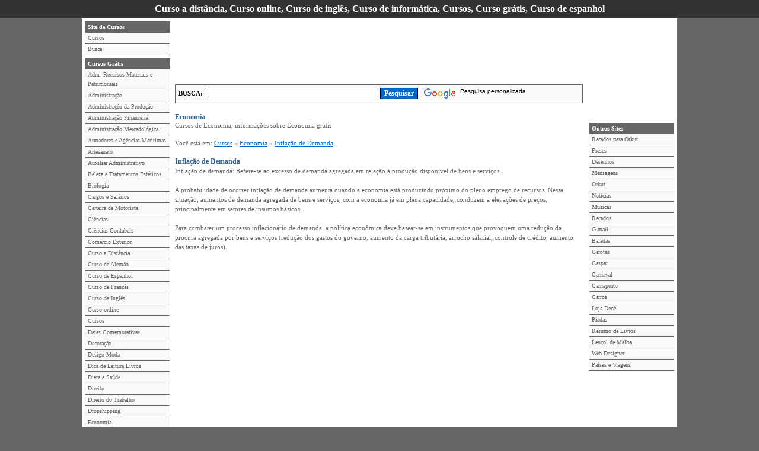

--- FILE ---
content_type: text/html; charset=ISO-8859-1
request_url: https://cursosnocd.com.br/economia/inflacao-de-demanda.htm
body_size: 5926
content:
			
<!DOCTYPE HTML PUBLIC "-//W3C//DTD HTML 4.01 Transitional//EN">
<html lang="pt-BR">
<head>
<base href="https://cursosnocd.com.br/">
<link href="https://cursosnocd.com.br/styles.min.css" rel="stylesheet" type="text/css">

<title>ECONOMIA - Inflação de Demanda</title>
<meta name="description" content="Economia - Inflação de Demanda. Economia. CURSOS NO CD: Cursos a distância, Curso Online. Série de lições sobre determinada matéria. Conjunto de matérias professadas numa universidade.">
<meta name="keywords" content="Economia, Inflação de Demanda, Economia, informações de Economia, curso, cursos, curso a distancia, curso online, curso de inglês, curso a distância, curso de ingles, curso on line, curso de informatica, curso tecnico, curso de direito, curso de digitação, curso gratis, curso de espanhol, curso de fotografia, curso ingles, curso gratuito, sites, encontre, informações">
<meta name="title" content="ECONOMIA - Inflação de Demanda">
<meta name="rating" content="general">
<meta name="revisit-after" content="1 day">
<meta name="robots" content="index,follow">
<meta name="googlebot" content="index,follow">
<meta name="classification" content="internet">
<meta http-equiv="Content-Type" content="text/html; charset=iso-8859-1">
<meta http-equiv="Content-Language" content="pt-br">
<meta http-equiv="expires" content="0">
<meta http-equiv="cache-control" content="no-cache, must-revalidate">
<meta http-equiv="pragma" content="no-cache">
<meta property="og:type" content="website">
<meta property="og:url" content="https://cursosnocd.com.br/economia/inflacao-de-demanda.htm">
<meta property="og:site_name" content="CURSOS E CURIOSIDADES">
<meta property="og:image" content="https://cursosnocd.com.br/facebook.jpg">
<meta property="og:title" content="ECONOMIA - Inflação de Demanda">
<meta property="og:description" content="Economia - Inflação de Demanda. Economia. CURSOS NO CD: Cursos a distância, Curso Online. Série de lições sobre determinada matéria. Conjunto de matérias professadas numa universidade.">
<link rel="alternate" type="application/rss+xml" title="Cursos Online" href="https://cursosnocd.com.br/rss.php">
<link rel="shortcut icon" href="https://cursosnocd.com.br/favicon.ico">
<link rel="alternate" href="https://cursosnocd.com.br/economia/inflacao-de-demanda.htm" hreflang="x-default">

<script async src="//pagead2.googlesyndication.com/pagead/js/adsbygoogle.js"></script>
<script>
     (adsbygoogle = window.adsbygoogle || []).push({
          google_ad_client: "ca-pub-3996234149304437",
          enable_page_level_ads: true
     });
</script>
</head>

<body bgcolor="#666666">

<div id="topo">
<div class="topo_div" align="center">Curso a distância, Curso online, Curso de inglês, Curso de informática, Cursos, Curso grátis, Curso de espanhol</div>
</div>
	
<div id="corpo" class="txt_conteudo">

<div id="esquerda">

<ul class="menu_esquerdo">
<li class="menu_titulo">Site de Cursos</li>
<li><a href='https://cursosnocd.com.br/' title='Cursos'>Cursos</a></li> 
<li><a href='https://cursosnocd.com.br/busca/' title='Busca'>Busca</a></li> 
</ul>


<ul class="menu_esquerdo">
<li class="menu_titulo">Cursos Grátis</li> 
<li><a href='https://cursosnocd.com.br/adm-recursos-materiais-e-patrimoniais/'>Adm. Recursos Materiais e Patrimoniais</a></li>
<li><a href='https://cursosnocd.com.br/administracao/'>Administração</a></li>
<li><a href='https://cursosnocd.com.br/administracao-da-producao/'>Administração da Produção</a></li>
<li><a href='https://cursosnocd.com.br/administracao-financeira/'>Administração Financeira</a></li>
<li><a href='https://cursosnocd.com.br/administracao-mercadologica/'>Administração Mercadológica</a></li>
<li><a href='https://cursosnocd.com.br/armadores-e-agencias-maritimas/'>Armadores e Agências Marítimas</a></li>
<li><a href='https://cursosnocd.com.br/artesanato/'>Artesanato</a></li>
<li><a href='https://cursosnocd.com.br/auxiliar-administrativo/'>Auxiliar Administrativo</a></li>
<li><a href='https://cursosnocd.com.br/beleza-e-tratamentos-esteticos/'>Beleza e Tratamentos Estéticos</a></li>
<li><a href='https://cursosnocd.com.br/biologia/'>Biologia</a></li>
<li><a href='https://cursosnocd.com.br/cargos-e-salarios/'>Cargos e Salários</a></li>
<li><a href='https://cursosnocd.com.br/carteira-de-motorista/'>Carteira de Motorista</a></li>
<li><a href='https://cursosnocd.com.br/ciencias/'>Ciências</a></li>
<li><a href='https://cursosnocd.com.br/ciencias-contabeis/'>Ciências Contábeis</a></li>
<li><a href='https://cursosnocd.com.br/comercio-exterior/'>Comércio Exterior</a></li>
<li><a href='https://cursosnocd.com.br/curso-a-distancia/'>Curso a Distância</a></li>
<li><a href='https://cursosnocd.com.br/curso-de-alemao/'>Curso de Alemão</a></li>
<li><a href='https://cursosnocd.com.br/curso-de-espanhol/'>Curso de Espanhol</a></li>
<li><a href='https://cursosnocd.com.br/curso-de-frances/'>Curso de Francês</a></li>
<li><a href='https://cursosnocd.com.br/curso-de-ingles/'>Curso de Inglês</a></li>
<li><a href='https://cursosnocd.com.br/curso-online/'>Curso online</a></li>
<li><a href='https://cursosnocd.com.br/cursos/'>Cursos</a></li>
<li><a href='https://cursosnocd.com.br/datas-comemorativas/'>Datas Comemorativas</a></li>
<li><a href='https://cursosnocd.com.br/decoracao/'>Decoração</a></li>
<li><a href='https://cursosnocd.com.br/design-moda/'>Design Moda</a></li>
<li><a href='https://cursosnocd.com.br/dica-de-leitura-livros/'>Dica de Leitura Livros</a></li>
<li><a href='https://cursosnocd.com.br/dieta-e-saude/'>Dieta e Saúde</a></li>
<li><a href='https://cursosnocd.com.br/direito/'>Direito</a></li>
<li><a href='https://cursosnocd.com.br/direito-do-trabalho/'>Direito do Trabalho</a></li>
<li><a href='https://cursosnocd.com.br/dropshipping/'>Dropshipping</a></li>
<li><a href='https://cursosnocd.com.br/economia/'>Economia</a></li>
<li><a href='https://cursosnocd.com.br/educacao-fisica/'>Educação Física</a></li>
<li><a href='https://cursosnocd.com.br/empreendedorismo/'>Empreendedorismo</a></li>
<li><a href='https://cursosnocd.com.br/empregos-e-cargos/'>Empregos e Cargos</a></li>
<li><a href='https://cursosnocd.com.br/ensino-a-distancia/'>Ensino à Distância</a></li>
<li><a href='https://cursosnocd.com.br/filhos-educacao-e-saude/'>Filhos - Educação e Saúde</a></li>
<li><a href='https://cursosnocd.com.br/fisica/'>Física</a></li>
<li><a href='https://cursosnocd.com.br/geografia/'>Geografia</a></li>
<li><a href='https://cursosnocd.com.br/gravidez-saudavel/'>Gravidez Saudável</a></li>
<li><a href='https://cursosnocd.com.br/historia/'>História</a></li>
<li><a href='https://cursosnocd.com.br/intercambio/'>Intercâmbio</a></li>
<li><a href='https://cursosnocd.com.br/logistica/'>Logística</a></li>
<li><a href='https://cursosnocd.com.br/maquiagem/'>Maquiagem</a></li>
<li><a href='https://cursosnocd.com.br/marketing/'>Marketing</a></li>
<li><a href='https://cursosnocd.com.br/matematica/'>Matemática</a></li>
<li><a href='https://cursosnocd.com.br/medicina/'>Medicina</a></li>
<li><a href='https://cursosnocd.com.br/nota-fiscal-eletronica-nfe/'>Nota Fiscal Eletrônica NFe</a></li>
<li><a href='https://cursosnocd.com.br/nutricao/'>Nutrição</a></li>
<li><a href='https://cursosnocd.com.br/portugues/'>Português</a></li>
<li><a href='https://cursosnocd.com.br/pos-graduacao/'>Pós-Graduação</a></li>
<li><a href='https://cursosnocd.com.br/pos-graduacao-a-distancia/'>Pós-Graduação a Distância</a></li>
<li><a href='https://cursosnocd.com.br/psicologia-organizacional/'>Psicologia Organizacional</a></li>
<li><a href='https://cursosnocd.com.br/quimica/'>Química</a></li>
<li><a href='https://cursosnocd.com.br/receita-federal-declaracao-ir/'>Receita Federal Declaração IR</a></li>
<li><a href='https://cursosnocd.com.br/receitas/'>Receitas</a></li>
<li><a href='https://cursosnocd.com.br/recursos-humanos/'>Recursos Humanos</a></li>
<li><a href='https://cursosnocd.com.br/religioso/'>Religioso</a></li>
<li><a href='https://cursosnocd.com.br/saude/'>Saúde</a></li>
<li><a href='https://cursosnocd.com.br/secretaria/'>Secretária</a></li>
<li><a href='https://cursosnocd.com.br/sistemas-de-informacao/'>Sistemas de Informação</a></li>
<li><a href='https://cursosnocd.com.br/tatuagem/'>Tatuagem</a></li>
<li><a href='https://cursosnocd.com.br/telemarketing/'>Telemarketing</a></li>
<li><a href='https://cursosnocd.com.br/trabalhos-academicos/'>Trabalhos Acadêmicos</a></li>
<li><a href='https://cursosnocd.com.br/variados/'>Variados</a></li>
</ul>
</div>

<div id="corpo2">
<div>

<script type="text/javascript"><!--
google_ad_client = "pub-3996234149304437";
google_ad_width = 728;
google_ad_height = 90;
google_ad_format = "728x90_as";
google_ad_type = "text_image";
//CURSOS - Topo
google_ad_channel = "1732975508";
google_color_border = "FFFFFF";
google_color_bg = "FFFFFF";
google_color_link = "336699";
google_color_url = "FF3300";
google_color_text = "000000";
//--></script>
<script type="text/javascript" src="https://pagead2.googlesyndication.com/pagead/show_ads.js"></script></div>
<br>

<div id="centro">
<!-- google_ad_section_start -->
<div class="busca_google">
<div class="busca_google_form">
<form action="https://cursosnocd.com.br/busca/" id="cse-search-box">
<strong>BUSCA:</strong> 
<input type="hidden" name="cx" value="partner-pub-3996234149304437:4686441908">
<input type="hidden" name="cof" value="FORID:10">
<input type="hidden" name="ie" value="ISO-8859-1">
<input type="text" name="q" size="40" class="campo">
<input type="submit" name="sa" value="Pesquisar" class="botao">
</form>
</div>
<div class="busca_google_logo"><img src="https://www.google.com/images/poweredby_transparent/poweredby_FFFFFF.gif" alt="Google"></div>
<div class="busca_google_text">Pesquisa personalizada</div>
</div>
<br>
<div id="HOTWordsTxt" name="HOTWordsTxt">
<h1>Economia</h1>
<h2>Cursos de Economia, informações sobre Economia grátis</h2>
<br>
Você está em: <a href="/">Cursos</a> &raquo; <a href="/economia/">Economia</a> &raquo; <a href="/economia/inflacao-de-demanda.htm">Inflação de Demanda</a><br>
<br>

<h3>Inflação de Demanda</h3>
Inflação de demanda: Refere-se ao excesso de demanda agregada em relação à produção disponível de bens e serviços.<br />
<br />
A probabilidade de ocorrer inflação de demanda aumenta quando a economia está produzindo próximo do pleno emprego de recursos. Nessa situação, aumentos de demanda agregada de bens e serviços, com a economia já em plena capacidade, conduzem a elevações de preços, principalmente em setores de insumos básicos.<br />
<br />
Para combater um processo inflacionário de demanda, a política econômica deve basear-se em instrumentos que provoquem uma redução da procura agregada por bens e serviços (redução dos gastos do governo, aumento da carga tributária, arrocho salarial, controle de crédito, aumento das taxas de juros).<br />
<br>
<br>
</div>

<div id="fb-root"></div>
<script>(function(d, s, id) {
  var js, fjs = d.getElementsByTagName(s)[0];
  if (d.getElementById(id)) return;
  js = d.createElement(s); js.id = id;
  js.src = "//connect.facebook.net/pt_BR/sdk.js#xfbml=1&version=v2.8&appId=219763454738357";
  fjs.parentNode.insertBefore(js, fjs);
}(document, 'script', 'facebook-jssdk'));</script>

<div class="fb-like" data-href="https://cursosnocd.com.br/economia/inflacao-de-demanda.htm" data-width="140" data-layout="button" data-action="like" data-size="large" data-show-faces="false" data-share="true"></div>
<br>
<br>


<script type="text/javascript"><!--
google_ad_client = "pub-3996234149304437";
google_ad_width = 300;
google_ad_height = 250;
google_ad_format = "300x250_as";
google_ad_type = "text_image";
//CURSOS - Conteúdo
google_ad_channel = "6302775905";
google_color_border = "FFFFFF";
google_color_bg = "FFFFFF";
google_color_link = "0066CC";
google_color_text = "666666";
google_color_url = "FF3300";
//--></script>
<script type="text/javascript" src="https://pagead2.googlesyndication.com/pagead/show_ads.js"></script><br>
<br>

<div id="HOTWordsTxt" name="HOTWordsTxt">
<h4>Últimos Cursos</h4>
<strong><a href="artesanato/letras-com-donuts-em-ponto-cruz.htm">Letras com Donuts em PONTO CRUZ</a></strong><br>
Alfabeto completo com letras com desenho de donuts rosquinhas para bordado à mão em ponto cruz.
Letras maiúsculas e minúsculas para bordado ponto cruz.
Com o alfabeto completo você pode formar nomes e frases que desejar.
Uma peça personalizada torna o enxoval muito mais bonito e eterno.
Confira abaixo os gráficos gratuitos para bordar ponto...<br>
<div style="font-size: 9px"><a href="artesanato/letras-com-donuts-em-ponto-cruz.htm">https://cursosnocd.com.br/artesanato/letras-com-donuts-em-ponto-cruz.htm</a></div>
<br>

<strong><a href="artesanato/beatriz-em-ponto-cruz.htm">BEATRIZ EM PONTO CRUZ</a></strong><br>
Gráficos com o nome Beatriz para bordado à mão com a técnica em ponto cruz.
Vários tamanhos e fontes de letras diferentes com o nome pronto em ponto cruz com o nome Beatriz.
Significado do nome Beatriz: Aquela que traz felicidade.

Nome Beatriz em ponto cruz para bordar em peças de enxoval como toalhas...<br>
<div style="font-size: 9px"><a href="artesanato/beatriz-em-ponto-cruz.htm">https://cursosnocd.com.br/artesanato/beatriz-em-ponto-cruz.htm</a></div>
<br>

<strong><a href="artesanato/letras-faceis-para-bordar-ponto-cruz-alfabeto-completo.htm">Letras fáceis para bordar ponto cruz - ALFABETO COMPLETO</a></strong><br>
Alfabeto completo com letra Lucilda para bordado à mão com a técnica de ponto cruz.
Letra levemente cursiva para bordar.

Bônus nomes prontos em ponto cruz para bordar em toalhas e enxoval.
Alguns nomes mais usados esse ano transformados em ponto cruz: Diana, Gabriela, Chiara, Giovanna, Miguel, Arthur, Noah, Gael e Gabriel.
Confira abaixo os...<br>
<div style="font-size: 9px"><a href="artesanato/letras-faceis-para-bordar-ponto-cruz-alfabeto-completo.htm">https://cursosnocd.com.br/artesanato/letras-faceis-para-bordar-ponto-cruz-alfabeto-completo.htm</a></div>
<br>

<strong><a href="artesanato/nome-brayner-em-ponto-cruz.htm">Nome Brayner em ponto cruz</a></strong><br>
Nomes prontos para bordado à mão em ponto cruz.
Nome Brayner em várias fontes e letras com tamanhos diferentes para bordar a técnica de ponto cruz. Um bordado muito usado de geração em geração.
O ponto cruz é um clássico no enxoval. Sempre moderno e eterno.
Confira abaixo alguns modelos com o nome Brayner...<br>
<div style="font-size: 9px"><a href="artesanato/nome-brayner-em-ponto-cruz.htm">https://cursosnocd.com.br/artesanato/nome-brayner-em-ponto-cruz.htm</a></div>
<br>

<strong><a href="artesanato/letras-em-ponto-cruz-alfabeto-completo-em-dois-tamanhos.htm">LETRAS em PONTO CRUZ - alfabeto completo em dois tamanhos</a></strong><br>
LETRAS em PONTO CRUZ monogramas para bordado à mão.
Alfabeto completo em dois tamanhos com a fonte Rochester em maiúsculo e minúsculo.
Disponível em dois tamanhos para bordar em toalhas de banho e rosto.
Confira abaixo o alfabeto completo e salve para você fazer lindas peças em ponto cruz para deixar o seu trabalho...<br>
<div style="font-size: 9px"><a href="artesanato/letras-em-ponto-cruz-alfabeto-completo-em-dois-tamanhos.htm">https://cursosnocd.com.br/artesanato/letras-em-ponto-cruz-alfabeto-completo-em-dois-tamanhos.htm</a></div>
<br>

<strong><a href="artesanato/nome-safira-para-bordar-ponto-cruz.htm">Nome Safira para bordar ponto cruz</a></strong><br>
Nome Safira com várias fontes e tamanhos para bordar ponto cruz e bordar à mão.
Vários monogramas com o nome Safira.
Os nomes prontos em ponto cruz facilitam muito na hora de centralizar o desenho na peça a ser bordada, pois fica mais fácil contar os pontos e não se errar.
Veja alguns modelos...<br>
<div style="font-size: 9px"><a href="artesanato/nome-safira-para-bordar-ponto-cruz.htm">https://cursosnocd.com.br/artesanato/nome-safira-para-bordar-ponto-cruz.htm</a></div>
<br>

</div>
<br>


<script type="text/javascript"><!--
google_ad_client = "pub-3996234149304437";
google_ad_width = 300;
google_ad_height = 250;
google_ad_format = "300x250_as";
google_ad_type = "text_image";
//CURSOS - Rodapé
google_ad_channel = "9256242306";
google_color_border = "FFFFFF";
google_color_bg = "FFFFFF";
google_color_link = "0066CC";
google_color_text = "666666";
google_color_url = "FF3300";
//--></script>
<script type="text/javascript" src="https://pagead2.googlesyndication.com/pagead/show_ads.js"></script><br>
<br><!-- google_ad_section_end -->
</div>

<div id="direita">

<iframe src="https://www.facebook.com/plugins/like.php?href=https%3A%2F%2Fwww.facebook.com%2Fcursosecuriosidades%2F&width=140&layout=box_count&action=like&size=large&show_faces=false&share=false&height=65&appId=219763454738357" width="140" height="65" style="border:none;overflow:hidden;width:140px;height:65px;" scrolling="no" frameborder="0" allowTransparency="true"></iframe>
<ul class="menu_esquerdo">
<li class="menu_titulo">Outros Sites</li>
<li><a href="http://recados.hlera.com.br/" title='Recados para Orkut' target="_blank">Recados para Orkut</a></li>
<li><a href="http://frases.hlera.com.br/" title='Frases' target="_blank">Frases</a></li>
<li><a href="http://desenhos.hlera.com.br/" title='Desenhos' target="_blank">Desenhos</a></li>
<li><a href="http://mensagens.hlera.com.br/" title='Mensagens' target="_blank">Mensagens</a></li>
<li><a href="http://hlera.com.br/orkut/" title='Orkut' target="_blank">Orkut</a></li>
<li><a href="http://noticia.hlera.com.br/" title='Noticias' target="_blank">Noticias</a></li>
<li><a href="http://musicas.hlera.com.br/" title='Musicas' target="_blank">Musicas</a></li>
<li><a href="http://hlera.com.br/orkut/recados/" title='Recados' target="_blank">Recados</a></li>
<li><a href="http://hlera.com.br/gmail/" title='G-mail' target="_blank">G-mail</a></li>
<li><a href="http://hleranafesta.com.br/" title='Baladas' target="_blank">Baladas</a></li>
<li><a href="http://hrota.com.br/" title='Garotas' target="_blank">Garotas</a></li>
<li><a href="http://gasparsc.com.br/" title='Gaspar' target="_blank">Gaspar</a></li>
<li><a href="http://carnaval.hlera.com.br/" title='Carnaval' target="_blank">Carnaval</a></li>
<li><a href="http://hlera.com.br/carnaporto/" title='Carnaporto' target="_blank">Carnaporto</a></li>
<li><a href="http://carros.hlera.com.br/" title='Carros' target="_blank">Carros</a></li>
<li><a href="https://dece.com.br/" title='Loja Decé' target="_blank">Loja Decé</a></li>
<li><a href="http://piadas.hlera.com.br/" title='Piadas' target="_blank">Piadas</a></li>
<li><a href="http://hlera.com.br/resumos_livro/" title='Resumo de Livros' target="_blank">Resumo de Livros</a></li>
<li><a href="https://lencolmalha.dece.com.br/" title='Lençol de Malha' target="_blank">Lençol de Malha</a></li>
<li><a href="http://hlera.com.br/webdesigner/" title='Web Designer' target="_blank">Web Designer</a></li>
<li><a href="https://paiseseviagens.com/" title='Países e Viagens' target="_blank">Países e Viagens</a></li>
</ul>

</div>
</div>

<div id="base">
<br>
<br>
<br>
<br>

<div class="rodape_stats">
<!-- Global site tag (gtag.js) - Google Analytics -->
<script async src="https://www.googletagmanager.com/gtag/js?id=UA-56208204-3"></script>
<script>
  window.dataLayer = window.dataLayer || [];
  function gtag(){dataLayer.push(arguments);}
  gtag('js', new Date());

  gtag('config', 'UA-56208204-3');
</script>

</div>

<div class="rodape">
<div class="rodape_txt">
<strong>Cursos no CD</strong> - Cursos a distância, Curso Online. Série de lições sobre determinada matéria. Conjunto de matérias professadas numa universidade.
Todas as informações são de propriedade de seus respectivos autores. 
<strong><a href="https://rszsistemas.com/politica-de-privacidade.htm" target="_blank">Política de Privacidade</a></strong>
<br>
<br>
<strong>Parceiros:</strong>
<a target="_blank" href="http://hlera.com.br/">HLERA</a>, 
<a target="_blank" href="http://www.hlera.com.br/orkut/">Orkut</a>, 
<a target="_blank" href="http://www.hlera.com.br/flog/">Fotolog</a>, 
<a target="_blank" href="http://www.hlera.com.br/youtube/">YouTube</a>, 
<a target="_blank" href="http://hleranafesta.com.br/">Baladas</a>, 
<a target="_blank" href="http://hrota.com.br/">Garotas</a>,  
<a target="_blank" href="http://agaleranafesta.com.br/">Festa</a>,  
<a target="_blank" href="https://dece.com.br/">Cama e Banho</a>, 
<a target="_blank" href="http://www.hlera.com.br/resumo_livros/">Resumo de Livros</a>
<a target="_blank" href="https://lencolmalha.com.br/">Lençol de Malha</a>, 
<a target="_blank" href="https://paiseseviagens.com/">Países e Viagens</a>
<br>
<a target="_blank" href="http://carnaval.hlera.com.br/">Carnaval</a>, 
<a target="_blank" href="http://desenhos.hlera.com.br/">Desenhos</a>, 
<a target="_blank" href="http://frases.hlera.com.br/">Frases</a>, 
<a target="_blank" href="http://mensagens.hlera.com.br/">Mensagens</a>, 
<a target="_blank" href="http://musicas.hlera.com.br/">Músicas</a>, 
<a target="_blank" href="http://piadas.hlera.com.br/">Piadas</a>
<a target="_blank" href="http://gasparsc.com.br/">Gaspar</a>,  
<a target="_blank" href="http://noticia.hlera.com.br/">Notícias Importantes</a>, 
<a target="_blank" href="http://poemas.hlera.com.br/">Poemas de Amor</a>, 
<a target="_blank" href="http://carros.hlera.com.br/">Carros</a>, 
<a target="_blank" href="http://recados.hlera.com.br/">Recados para orkut</a>, 
<a target="_blank" href="http://www.hlera.com.br/webdesigner/">Web Designer</a>
<br>
</div>
<div style="width: 10px; float: left"></div>
<div style="width: 90px; float: right"><a href="https://rszsistemas.com" style="color: #000">RSZ Sistemas</a></div>
</div>
</div>

</div>
	

<script defer src="https://static.cloudflareinsights.com/beacon.min.js/vcd15cbe7772f49c399c6a5babf22c1241717689176015" integrity="sha512-ZpsOmlRQV6y907TI0dKBHq9Md29nnaEIPlkf84rnaERnq6zvWvPUqr2ft8M1aS28oN72PdrCzSjY4U6VaAw1EQ==" data-cf-beacon='{"version":"2024.11.0","token":"3bd32859b7344f628e3da3dbe04f8452","r":1,"server_timing":{"name":{"cfCacheStatus":true,"cfEdge":true,"cfExtPri":true,"cfL4":true,"cfOrigin":true,"cfSpeedBrain":true},"location_startswith":null}}' crossorigin="anonymous"></script>
</body>
</html>

--- FILE ---
content_type: text/html; charset=utf-8
request_url: https://www.google.com/recaptcha/api2/aframe
body_size: 119
content:
<!DOCTYPE HTML><html><head><meta http-equiv="content-type" content="text/html; charset=UTF-8"></head><body><script nonce="kVlX8BZmMCq2_moOszQ6Lg">/** Anti-fraud and anti-abuse applications only. See google.com/recaptcha */ try{var clients={'sodar':'https://pagead2.googlesyndication.com/pagead/sodar?'};window.addEventListener("message",function(a){try{if(a.source===window.parent){var b=JSON.parse(a.data);var c=clients[b['id']];if(c){var d=document.createElement('img');d.src=c+b['params']+'&rc='+(localStorage.getItem("rc::a")?sessionStorage.getItem("rc::b"):"");window.document.body.appendChild(d);sessionStorage.setItem("rc::e",parseInt(sessionStorage.getItem("rc::e")||0)+1);localStorage.setItem("rc::h",'1769917944874');}}}catch(b){}});window.parent.postMessage("_grecaptcha_ready", "*");}catch(b){}</script></body></html>